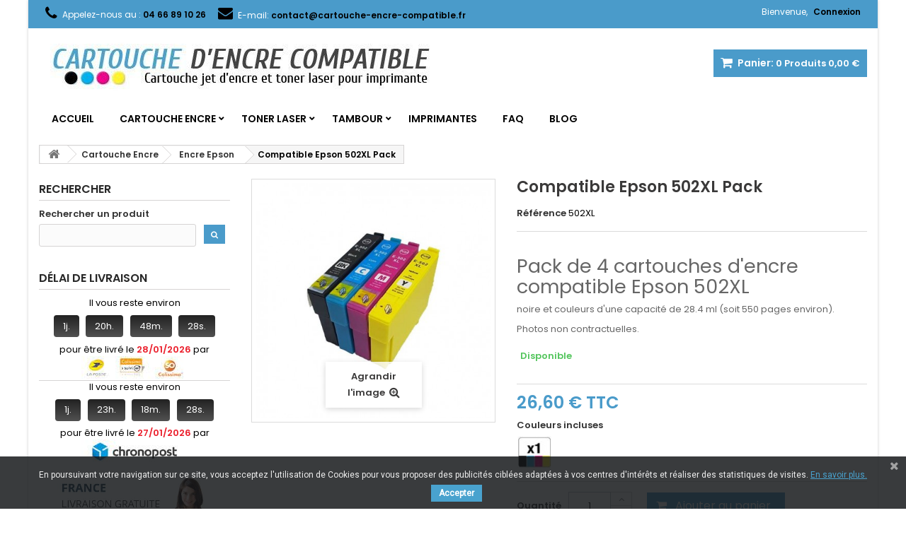

--- FILE ---
content_type: text/html; charset=utf-8
request_url: https://www.cartouche-encre-compatible.fr/cartouche-encre/encre-epson/502xl-pack
body_size: 14367
content:
<!DOCTYPE HTML> <!--[if lt IE 7]><html class="no-js lt-ie9 lt-ie8 lt-ie7" lang="fr-fr"><![endif]--> <!--[if IE 7]><html class="no-js lt-ie9 lt-ie8 ie7" lang="fr-fr"><![endif]--> <!--[if IE 8]><html class="no-js lt-ie9 ie8" lang="fr-fr"><![endif]--> <!--[if gt IE 8]><html class="no-js ie9" lang="fr-fr"><![endif]--><html id="mycss" lang="fr-fr" xmlns:og="http://ogp.me/ns#"><head><meta charset="utf-8" /><title>Pack de 4 Consommables Jet D&#039;encre Epson 502XL S&eacute;rie Jumelles</title><meta name="description" content="Découvrez notre large gamme de Pack de 4 Consommables Jet D&#039;encre Epson 502XL Série Jumelles à prix discount et réaliser des économies sur vos consommables d&#039;impression pour Imprimante Epson." /><meta name="generator" content="PrestaShop" /><meta name="robots" content="index,follow" /><meta name="viewport" content="width=device-width, minimum-scale=0.25, maximum-scale=1.6, initial-scale=1.0" /><meta name="apple-mobile-web-app-capable" content="yes" /><link rel="icon" type="image/vnd.microsoft.icon" href="/img/favicon.ico?1713251437" /><link rel="shortcut icon" type="image/x-icon" href="/img/favicon.ico?1713251437" /><link rel="stylesheet" href="https://www.cartouche-encre-compatible.fr/themes/AngarTheme/cache/v_102394_4c87043d0de64ac0d774c2b9b39473d7_all.css" type="text/css" media="all" /><link rel="stylesheet" href="https://www.cartouche-encre-compatible.fr/themes/AngarTheme/cache/v_102394_c1bb31e2f03fadfdc659940cc14955dc_print.css" type="text/css" media="print" /><meta property="og:title" content="Pack de 4 Consommables Jet D&#039;encre Epson 502XL S&eacute;rie Jumelles"/><meta property="og:url" content="https://www.cartouche-encre-compatible.fr/cartouche-encre/encre-epson/502xl-pack"/><meta property="og:site_name" content="Cartouche Encre Compatible"/><meta property="og:type" content="website"><meta property="og:description" content="Découvrez notre large gamme de Pack de 4 Consommables Jet D&#039;encre Epson 502XL Série Jumelles à prix discount et réaliser des économies sur vos consommables d&#039;impression pour Imprimante Epson."><meta property="og:image" content="https://www.cartouche-encre-compatible.fr/2275-large/502xl-pack.jpg"> <style>body { background-color: #ffffff; }
body ul.product_list.grid li.hovered h5, body ul.product_list.grid > li .product-container h5 { height: 50px; }

body ul.product_list.grid > li .product-container h5 a.product-name { font-size: 16px; line-height: 16px; }



@media (min-width: 992px) {

header .row #header_logo {
padding-top: 6px;
}

}







header .nav{
background: #4a9bca;
}

#currencies-block-top,
#languages-block-top,
header .nav,
.header_user_info,
.header_user_info a,
.shop-phone,
.shop-phone:last-child,
#contact-link a{
border-color: #4a9bca;
}

.header_user_info a,
.header_user_info > span,
.shop-phone,
#contact-link a,
#currencies-block-top div.current,
#languages-block-top div.current{
color: #ffffff;
}

.header_user_info a.account,
.shop-phone strong,
#currencies-block-top div.current strong{
color: #000000;
}

.shop-phone i{
color: #000000;
}




header{
background: #ffffff;
}

#search_block_top .btn.button-search{
background: #4a9bca;
}

#search_block_top .btn.button-search:hover{
background: #4a9bca;
}

a.account_cart_rwd{
background: #000000;
}

#header .shopping_cart{
background: #4a9bca;
}




#homepage-slider .bx-wrapper .bx-pager.bx-default-pager a:hover,
#homepage-slider .bx-wrapper .bx-pager.bx-default-pager a.active{
background: #4a9bca;
}




@media (min-width: 768px) {
#block_top_menu{
background: #ffffff;
}
}

.cat-title{
background: #ffffff;
color: #000000;
}

.menu_sep2 .cat-title,
body #page #block_top_menu,
body #page .sf-menu > li{
border-color: #e6e6e6;
}

@media (min-width: 768px) {
.sf-menu > li > a{
color: #000000;
}
}

.sf-menu > li.sfHover > a,
.sf-menu > li > a:hover,
.sf-menu > li.sfHoverForce > a {
color: #ffffff;
background: #4a9bca;
}

@media (min-width: 768px) {
.submenu2 .sf-menu li ul li a:hover{
background: #4a9bca;
}
}

@media (max-width: 767px) {
.sf-menu > li.sfHover > a, .sf-menu > li > a:hover, .sf-menu > li.sfHoverForce > a { background: #4a9bca; }
}



.column .shopping_cart > a:first-child b,
#columns .block .title_block a,
#columns .block .title_block span{
border-color: #4a9bca;
}

#columns .block_content .price{
color: #4a9bca;
}



#home-page-tabs > li.active a,
#home-page-tabs > li a:hover,
h4.index_title a,
h4.index_title span{
border-color: #4a9bca;
}



.new-label { background: #4a9bca; }

body ul.product_list.grid > li .product-container h5 a.product-name {
color: #292929;
}

ul.product_list .price {
color: #4a9bca;
}

.button.ajax_add_to_cart_button span,
.cart_block .cart-buttons a#button_order_cart span {
background: #4a9bca;
color: #ffffff;
border-color: #ffffff;
}

.button.ajax_add_to_cart_button:hover span,
.cart_block .cart-buttons a#button_order_cart span:hover {
background: #4a9bca;
color: #ffffff;
border-color: #4a9bca;
}



div#angarinfo_block .icon_cms{
color: #4a9bca;
}

.footer-container{
background: #1b1a1b;
}

.footer-container,
.footer-container #footer h4,
#footer #newsletter_block_left,
.footer-container #footer #social_block{
border-color: #4a9bca;
}

.footer-container #footer h4 span,
.footer-container #footer h4 a{
border-color: #1b1a1b;
}

.footer-container #footer h4,
.footer-container #footer h4 a,
.footer-container #footer a,
.footer-container #footer #block_contact_infos ul,
.footer-container #footer #block_contact_infos > div ul li > span,
.footer-container #footer #block_contact_infos > div ul li > span a,
#footer #newsletter_block_left h4,
.footer-container #footer #social_block h4{
color: #ffffff;
}

#footer #newsletter_block_left .form-group .button-small{
background: #4a9bca;
}

#footer #newsletter_block_left .form-group .button-small:hover{
background: #4a9bca;
}

.footer-container #footer .bottom-footer{
background: #000000;
border-color: #383838;
color: #4a9bca;
}



.our_price_display,
.our_price_display .price{
color: #4a9bca;
}

.box-info-product .exclusive {
background: #4a9bca;
color: #ffffff;
border-color: #ffffff;
}

.box-info-product .exclusive:hover {
background: #4a9bca;
color: #ffffff;
border-color: #4a9bca;
}

h3.page-product-heading span,
.product_tabs2 ul#more_info_tabs li a.selected{
border-color: #4a9bca;
}



.button.button-medium {
background: #4a9bca;
color: #ffffff;
border-color: #ffffff;
}

.button.button-medium:hover {
background: #4a9bca;
color: #ffffff;
border-color: #ffffff;
}

.button.button-small {
background: #4a9bca;
color: #ffffff;
border-color: #ffffff;
}

.button.button-small:hover {
background: #4a9bca;
color: #ffffff;
border-color: #ffffff;
}



#home_categories h4.homecat_title span {
border-color: #4a9bca;
}

#home_categories ul li h2 span {
background: #4a9bca;
}

#home_categories ul li a.view_more {
background: #4a9bca;
color: #ffffff;
border-color: #ffffff;
}

#home_categories ul li a.view_more:hover {
background: #4a9bca;
color: #ffffff;
border-color: #4a9bca;
}

#home_cat_product h4.catprod_title span {
border-color: #4a9bca;
}

#home_cat_product ul li .right-block .price {
color: #4a9bca;
}

#home_cat_product ul li .left-block .new-label {
background: #141414;
}



#home_man h4.man_title span {
border-color: #4a9bca;
}</style><link href="https://fonts.googleapis.com/css?family=Roboto" rel="stylesheet" type="text/css" media="all">  <style type="text/css">body
        {
            -webkit-user-select: none;
            -khtml-user-select: none;
            -moz-user-select: none;
            -o-user-select: none;
            user-select: none;
        }</style><style type="text/css" media="print">* { display: none; }</style> <style>.extsearch-home {
	width:auto;
	border:0px solid #444444;
	background-color: #ffffff;
	-webkit-border-radius:1px !important;
	-moz-border-radius:1px !important;
	border-radius:1px !important;
	margin-top:25px;
	margin-bottom:25px;
	margin-left:0px;
	padding-left: 15px;
	padding-right: 15px;
	padding-top: 0px;
	padding-bottom: 15px;
	box-sizing: border-box;
   	-moz-box-sizing: border-box;
   	-webkit-box-sizing: border-box;
}

/*
* Width of Filters: Combobox and input
*/
#wkextsearchform .form-row-home {
	width: 100%;
}

@media (max-width: 1200px) {
    	#wkextsearchform .form-row-home {
		width: 99.9%;
	}
}
@media all and (min-width:960px) and (max-width:1024px){
    	#wkextsearchform .form-row-home {
		width: 99.7%;
	}
}
@media all and (min-width:769px) and (max-width: 959px){
    	#wkextsearchform .form-row-home {
		width: 99.6%;
	}
}

#wkextsearchform .form-row-home, #wkextsearchform .form-row-column {
	background-color:transparent;
}
#wkextsearchform .highlight {
	border: 2px solid #444444;
	background-color: #444444;
	color:#FFFFFF
}

/*
* CSS Styles for Buttons
*/
#wkextsearchform .btn-search {
	-webkit-border-radius: 4px;
	-moz-border-radius: 4px;
	border-radius: 4px;
	color: #FFFFFF;
	font-size: 14px;
	padding: 6px 8px 6px 8px;
	border:1px solid #44464b;
	background-color:#44464b;
}
#wkextsearchform .btn-search:hover, #wkextsearchform .btn-search:focus, #wkextsearchform .btn-search:active, #wkextsearchform .btn-search.active {
	color: #FFFFFF;
	background: #49a2ce;
}
#wkextsearchform .reset_button {
	padding:4px;
	border:1px solid #eaeaea;
	border-radius: 3px;
	-webkit-border-radius: 3px;
	-moz-border-radius: 3px;
	background-color:#eaeaea;
}

@media (max-width: 768px) {
	#wkextsearchform .form-row-home {
		width: 100%;
		margin-left:0;
		margin-right:0;
		padding-left:0;
	}
}</style><script type="application/ld+json">{
     "@context": "http://schema.org",
     "@type": "BreadcrumbList",
     "itemListElement":
     [
                 {
           "@type": "ListItem",
           "position": 1,
           "item":
           {
            "@id": "https://www.cartouche-encre-compatible.fr/",
            "name": "Home"
            }
          },                 {
           "@type": "ListItem",
           "position": 2,
           "item":
           {
            "@id": "https://www.cartouche-encre-compatible.fr/cartouche-encre",
            "name": "Cartouche Encre"
            }
          },                 {
           "@type": "ListItem",
           "position": 3,
           "item":
           {
            "@id": "https://www.cartouche-encre-compatible.fr/encre-epson",
            "name": "Encre Epson"
            }
          },                 {
           "@type": "ListItem",
           "position": 4,
           "item":
           {
            "@id": "https://www.cartouche-encre-compatible.fr/cartouche-encre/encre-epson/502xl-pack",
            "name": "Compatible Epson 502XL Pack"
            }
          }            ]
    }</script> <link rel="stylesheet" href="https://fonts.googleapis.com/css?family=Poppins:400,600&amp;subset=latin,latin-ext" type="text/css" media="all" /> <!--[if IE 8]> 
<script src="https://oss.maxcdn.com/libs/html5shiv/3.7.0/html5shiv.js"></script> 
<script src="https://oss.maxcdn.com/libs/respond.js/1.3.0/respond.min.js"></script> <![endif]--></head><body id="product" class="product product-458 product-502xl-pack category-16 category-encre-epson show-left-column hide-right-column lang_fr texture13 #ffffff bg_attatchment_fixed bg_position_tl bg_repeat_xy bg_size_initial slider_position_column slider_controls_black banners_top1 banners_top_tablets0 banners_top_phones0 banners_bottom2 banners_bottom_tablets0 banners_bottom_phones0 submenu2 pl_1col_qty_5 pl_2col_qty_4 pl_3col_qty_3 pl_1col_qty_bigtablets_4 pl_2col_qty_bigtablets_3 pl_3col_qty_bigtablets_2 pl_1col_qty_tablets_3 pl_1col_qty_phones_1 home_tabs1 pl_border_type1 50 16 16 pl_button_icon_no pl_button_qty3 pl_desc_yes pl_reviews_no pl_availability_yes product_layout2 product_hide_condition1 product_hide_print2 product_tabs1 order_gender_show order_birthday_show menu_sep0 header_sep2 slider_full_width feat_cat_style3 feat_cat3 feat_cat_bigtablets0 feat_cat_tablets0 feat_cat_phones0 "><div id="page"><div class="header-container"> <header id="header"><div class="nav"><div class="container"><div class="row"> <nav><div class="header_user_info"><span class="welcome">Bienvenue,</span> <a class="account" href="https://www.cartouche-encre-compatible.fr/mon-compte" rel="nofollow" title="Identifiez-vous"> Connexion </a></div><div id="contact_nav"><div id="contact-link" > <a href="https://www.cartouche-encre-compatible.fr/nous-contacter" title="Contactez-nous">Contactez-nous</a></div> <span class="shop-phone"> <i class="icon-phone"></i><span class="shop-phone_text">Appelez-nous au :</span> <strong>04 66 89 10 26</strong> </span><span class="shop-phone shop-email"> <i class="icon-envelope"></i><span class="shop-phone_text">E-mail:</span> <strong>contact@cartouche-encre-compatible.fr</strong> </span></div></nav></div></div></div><div><div class="container"><div class="row"><div id="header_logo"> <a href="https://www.cartouche-encre-compatible.fr/" title="Cartouche Encre Compatible"> <img class="logo img-responsive" src="https://www.cartouche-encre-compatible.fr/img/cartouche-d-encre-compatible-logo-1533113411.jpg" alt="Cartouche Encre Compatible" width="600" height="100"/> </a></div><div class="cart_container col-sm-4 clearfix"><div class="shopping_cart"> <a href="https://www.cartouche-encre-compatible.fr/commande" title="Voir mon panier" rel="nofollow"> <b>Panier:</b> <span class="ajax_cart_quantity">0</span> <span class="ajax_cart_product_txt unvisible">Produit</span> <span class="ajax_cart_product_txt_s unvisible">Produits</span> <span class="ajax_cart_no_product">Produits</span> <span class="ajax_cart_total"> 0,00 € </span> </a><div class="cart_block block exclusive"><div class="block_content"><div class="cart_block_list"><p class="cart_block_no_products"> Aucun produit</p><div class="cart-prices"><div class="cart-prices-line first-line"> <span class="price cart_block_shipping_cost ajax_cart_shipping_cost unvisible"> À définir </span> <span class="unvisible"> Livraison </span></div><div class="cart-prices-line last-line"> <span class="price cart_block_total ajax_block_cart_total">0,00 €</span> <span>Total</span></div></div><p class="cart-buttons"> <a id="button_order_cart" class="btn btn-default button button-small" href="https://www.cartouche-encre-compatible.fr/commande" title="Commander" rel="nofollow"> <span> Commander<i class="icon-chevron-right right"></i> </span> </a></p></div></div></div></div><a class="account_cart_rwd" href="https://www.cartouche-encre-compatible.fr/mon-compte" title="Votre compte" rel="nofollow"><span>Votre compte</span></a></div><div id="layer_cart"><div class="clearfix"><div class="layer_cart_product col-xs-12 col-md-6"> <span class="cross" title="Fermer la fenêtre"></span> <span class="title"> <i class="icon-check"></i>Produit ajouté au panier avec succès </span><div class="product-image-container layer_cart_img"></div><div class="layer_cart_product_info"> <span id="layer_cart_product_title" class="product-name"></span> <span id="layer_cart_product_attributes"></span><div> <strong class="dark">Quantité</strong> <span id="layer_cart_product_quantity"></span></div><div> <strong class="dark">Total</strong> <span id="layer_cart_product_price"></span></div></div></div><div class="layer_cart_cart col-xs-12 col-md-6"> <span class="title"> <span class="ajax_cart_product_txt_s unvisible"> Il y a <span class="ajax_cart_quantity">0</span> produits dans votre panier. </span> <span class="ajax_cart_product_txt "> Il y a 1 produit dans votre panier. </span> </span><div class="layer_cart_row"> <strong class="dark"> Total produits </strong> <span class="ajax_block_products_total"> </span></div><div class="layer_cart_row"> <strong class="dark unvisible"> Frais de port&nbsp; </strong> <span class="ajax_cart_shipping_cost unvisible"> À définir </span></div><div class="layer_cart_row"> <strong class="dark"> Total </strong> <span class="ajax_block_cart_total"> </span></div><div class="button-container"> <span class="continue btn btn-default button exclusive-medium" title="Continuer mes achats"> <span> <i class="icon-chevron-left left"></i>Continuer mes achats </span> </span> <a class="btn btn-default button button-medium" href="https://www.cartouche-encre-compatible.fr/commande" title="Commander" rel="nofollow"> <span> Commander<i class="icon-chevron-right right"></i> </span> </a></div></div></div><div class="crossseling"></div></div><div class="layer_cart_overlay"></div></div></div></div><div id="block_top_menu" class="sf-contener clearfix col-lg-12"><div class="container"><div class="cat-title">Menu</div><ul class="sf-menu clearfix menu-content"><li><a href="https://www.cartouche-encre-compatible.fr/" title="Accueil">Accueil</a></li><li><a href="https://www.cartouche-encre-compatible.fr/cartouche-encre" title="Cartouche Encre">Cartouche Encre</a><ul><li><a href="https://www.cartouche-encre-compatible.fr/encre-brother" title="Encre Brother">Encre Brother</a></li><li><a href="https://www.cartouche-encre-compatible.fr/encre-canon" title="Encre Canon">Encre Canon</a></li><li><a href="https://www.cartouche-encre-compatible.fr/encre-epson" title="Encre Epson">Encre Epson</a></li><li><a href="https://www.cartouche-encre-compatible.fr/encre-hp" title="Encre Hp">Encre Hp</a></li><li><a href="https://www.cartouche-encre-compatible.fr/encre-ricoh" title="Encre Ricoh">Encre Ricoh</a></li></ul></li><li><a href="https://www.cartouche-encre-compatible.fr/toner-laser" title="Toner Laser">Toner Laser</a><ul><li><a href="https://www.cartouche-encre-compatible.fr/toner-brother" title="Toner Brother">Toner Brother</a></li><li><a href="https://www.cartouche-encre-compatible.fr/toner-hp" title="Toner HP">Toner HP</a></li><li><a href="https://www.cartouche-encre-compatible.fr/toner-samsung" title="Toner Samsung">Toner Samsung</a></li></ul></li><li><a href="https://www.cartouche-encre-compatible.fr/tambour" title="Tambour">Tambour</a><ul><li><a href="https://www.cartouche-encre-compatible.fr/tambour-brother" title="Tambour Brother">Tambour Brother</a></li></ul></li><li><a href="https://www.cartouche-encre-compatible.fr/imprimantes" title="Imprimantes">Imprimantes</a></li><li><a href="https://www.cartouche-encre-compatible.fr/faq" title="FAQ">FAQ</a></li><li><a href="https://www.cartouche-encre-compatible.fr/blog/" onclick="return !window.open(this.href);" title="Blog">Blog</a></li></ul></div></div><div class="clearfix"></div></header></div><div class="columns-container"><div id="columns" class="container"><div class="breadcrumb clearfix"> <a class="home" href="https://www.cartouche-encre-compatible.fr/" title="retour &agrave; Accueil"><i class="icon-home"></i></a> <span class="navigation-pipe">&gt;</span> <span class="navigation_page"><span><a href="https://www.cartouche-encre-compatible.fr/cartouche-encre" title="Cartouche Encre" ><span>Cartouche Encre</span></a></span><span class="navigation-pipe">></span><span><a href="https://www.cartouche-encre-compatible.fr/encre-epson" title="Encre Epson" ><span>Encre Epson</span></a></span><span class="navigation-pipe">></span>Compatible Epson 502XL Pack</span></div><div class="row"><div id="left_column" class="column col-xs-12 col-sm-3"><div id="search_block_left" class="block exclusive"><p class="title_block">Rechercher</p><form method="get" action="//www.cartouche-encre-compatible.fr/recherche" id="searchbox"> <label for="search_query_block">Rechercher un produit</label><p class="block_content clearfix"> <input type="hidden" name="orderby" value="position" /> <input type="hidden" name="controller" value="search" /> <input type="hidden" name="orderway" value="desc" /> <input class="search_query form-control grey" type="text" id="search_query_block" name="search_query" value="" /> <button type="submit" id="search_button" class="btn btn-default button button-small"><span><i class="icon-search"></i></span></button></p></form></div><section class="block pickupanddeliverydate_block"><p class="title_block"> Délai de livraison</p><div class="block_content list-block"> Il vous reste environ<br/><p class="countdown" data-final-date="2026-01-26 14:30:00"> <span class="digit"><span class="days"></span>j.</span> <span class="digit"><span class="hours"></span>h.</span> <span class="digit"><span class="minutes"></span>m.</span> <span class="digit"><span class="seconds"></span>s.</span></p> pour être livré le <strong>28/01/2026</strong> par <br/> <img class="carrier_logo" src="/img/s/142.jpg" alt="La Poste - So Colissimo"/></div><div class="block_content list-block"> Il vous reste environ<br/><p class="countdown" data-final-date="2026-01-26 17:00:00"> <span class="digit"><span class="days"></span>j.</span> <span class="digit"><span class="hours"></span>h.</span> <span class="digit"><span class="minutes"></span>m.</span> <span class="digit"><span class="seconds"></span>s.</span></p> pour être livré le <strong>27/01/2026</strong> par <br/> <img class="carrier_logo" src="/img/s/209.jpg" alt="Chronopost"/></div> </section><div id="pub" class="pub"><p><a href="https://www.cartouche-encre-compatible.fr/content/livraison"><img src="https://www.cartouche-encre-compatible.fr/img/cms/block_img_1.jpg" alt="Livraison Gratuite Colissimo" style="display: block; margin-left: auto; margin-right: auto;" width="219" height="147" /></a></p></div></div><div id="center_column" class="center_column col-xs-12 col-sm-9"><div class="center_bg"><div itemscope itemtype="https://schema.org/Product"><meta itemprop="brand" content="Brother"><meta itemprop="productID" content="458"><meta itemprop="mpn" content="458"><meta itemprop="sku" content="502XL"><meta itemprop="url" content="https://www.cartouche-encre-compatible.fr/cartouche-encre/encre-epson/502xl-pack" /><div class="primary_block row"><div class="pb-left-column col-xs-12 col-sm-4 col-md-5"><div id="image-block" class="clearfix"><p id="reduction_percent" style="display:none;"><span id="reduction_percent_display"></span></p><p id="reduction_amount" style="display:none"><span id="reduction_amount_display"></span></p><span id="view_full_size"> <img id="bigpic" itemprop="image" src="https://www.cartouche-encre-compatible.fr/2275-large_default/502xl-pack.jpg" title="Compatible Epson 502XL Pack" alt="Compatible Epson 502XL Pack" width="458" height="458"/> <span class="span_link no-print">Agrandir l&#039;image</span> </span></div><div id="views_block" class="clearfix hidden"><div id="thumbs_list"><ul id="thumbs_list_frame"><li id="thumbnail_2275" class="last"> <a href="https://www.cartouche-encre-compatible.fr/2275-thickbox_default/502xl-pack.jpg" data-fancybox-group="other-views" class="fancybox shown" title="Compatible Epson 502XL Pack"> <img class="img-responsive" id="thumb_2275" src="https://www.cartouche-encre-compatible.fr/2275-cart_default/502xl-pack.jpg" alt="Compatible Epson 502XL Pack" title="Compatible Epson 502XL Pack" height="80" width="80" itemprop="image" /> </a></li></ul></div></div></div><div class="pb-center-column col-xs-12 col-sm-4"><h1 itemprop="name">Compatible Epson 502XL Pack</h1><div class="refrence_box"><p id="product_reference"> <label>R&eacute;f&eacute;rence </label> <span class="editable" itemprop="sku" content="502XL"></span></p><p id="product_condition"> <label>&Eacute;tat : </label><link itemprop="itemCondition" href="http://schema.org/NewCondition"/> <span class="editable">Neuf</span></p></div><div id="short_description_block"><div id="short_description_content" class="rte align_justify" itemprop="description"><h2>Pack de 4 cartouches d'encre compatible Epson&nbsp;502XL</h2><p>noire et couleurs d'une capacité de&nbsp;28.4 ml (soit&nbsp;550 pages environ).</p><p>Photos non contractuelles.</p></div><p class="buttons_bottom_block"> <a href="javascript:{}" class="button"> Plus de d&eacute;tails </a></p></div><p id="availability_statut"> <span id="availability_value" class="label label-success">Disponible</span></p><p class="warning_inline" id="last_quantities" style="display: none" >-&gt;Attention : derni&egrave;res pi&egrave;ces disponibles !</p><p id="availability_date" style="display: none;"> <span id="availability_date_label">Date de disponibilit&eacute;:</span> <span id="availability_date_value"></span></p><div id="oosHook" style="display: none;"><p class="form-group"> <input type="text" id="oos_customer_email" name="customer_email" size="20" value="votre@email.com" class="mailalerts_oos_email form-control" /></p> <a href="#" title="Prévenez-moi lorsque le produit est disponible" id="mailalert_link" rel="nofollow">Prévenez-moi lorsque le produit est disponible</a> <span id="oos_customer_email_result" style="display:none; display: block;"></span></div><div class="product_modules_box"></div></div><div class="pb-right-column col-xs-12 col-sm-4 col-md-3"><form id="buy_block" action="https://www.cartouche-encre-compatible.fr/panier" method="post"><p class="hidden"> <input type="hidden" name="token" value="cc1e8a73c598779c4aa41e8ef40c86ab" /> <input type="hidden" name="id_product" value="458" id="product_page_product_id" /> <input type="hidden" name="add" value="1" /> <input type="hidden" name="id_product_attribute" id="idCombination" value="" /></p><div class="box-info-product"><div class="content_prices clearfix"><div><p class="our_price_display" itemprop="offers" itemscope itemtype="https://schema.org/Offer"><link itemprop="availability" href="https://schema.org/InStock"/><span id="our_price_display" class="price" itemprop="price" content="26.6">26,60 €</span> TTC<meta itemprop="priceValidUntil" content="2026-02-08"><meta itemprop="priceCurrency" content="EUR" /></p><p id="old_price" class="hidden"><span id="old_price_display"><span class="price"></span></span></p></div><div class="clear"></div></div><div class="product_attributes clearfix"><div id="attributes"><div class="clearfix"></div><fieldset class="attribute_fieldset"> <label class="attribute_label" >Couleurs incluses&nbsp;</label><div class="attribute_list"><ul id="color_to_pick_list" class="clearfix"><li class="selected"> <a href="https://www.cartouche-encre-compatible.fr/cartouche-encre/encre-epson/502xl-pack" id="color_2891" name="Pack-Cartouches" class="color_pick selected" title="Pack-Cartouches"> <img src="https://www.cartouche-encre-compatible.fr/img/co/2891.jpg" alt="Pack-Cartouches" title="Pack-Cartouches" width="20" height="20" /> </a></li></ul> <input type="hidden" class="color_pick_hidden" name="group_3" value="2891" /></div></fieldset><div class="clearfix"></div></div></div><div class="box-cart-bottom"><p id="minimal_quantity_wanted_p" style="display: none;"> La quantit&eacute; minimale pour pouvoir commander ce produit est <b id="minimal_quantity_label">1</b></p><div id="quantity_wanted_p"> <label for="quantity_wanted">Quantit&eacute;</label> <input type="text" min="1" name="qty" id="quantity_wanted" class="text" value="1" /><div class="quantity_buttons"> <a href="#" data-field-qty="qty" class="product_quantity_up"><span><i class="icon-plus"></i></span></a> <a href="#" data-field-qty="qty" class="product_quantity_down"><span><i class="icon-minus"></i></span></a></div><span class="clearfix"></span></div><div class="add_to_cart_box "><p id="add_to_cart" class="buttons_bottom_block no-print"> <button type="submit" name="Submit" class="exclusive"> <span>Ajouter au panier</span> </button></p></div></div></div></form></div></div><div id="more_info_sheets"> <section id="idTab2" class="page-product-box"><table class="table-data-sheet"><tr class="odd"><td>Type de cartouche</td><td>Jet d&#039;encre</td></tr><tr class="even"><td>Capacité</td><td>29 ml</td></tr><tr class="odd"><td>Couleur</td><td>Pack</td></tr><tr class="even"><td>Quantité</td><td>4 cartouches</td></tr><tr class="odd"><td>Couleur</td><td>Noir, Cyan, Magenta et Jaune</td></tr><tr class="even"><td>Marque</td><td>Cartouche Encre Compatible</td></tr><tr class="odd"><td>Poids</td><td>0.170000 kg</td></tr><tr class="even"><td>Imprimantes</td><td>Expression Home XP-5100, Expression Home XP-5100 Series, Expression Home XP-5105, Expression Home XP-5115, WorkForce WF-2800 Series...</td></tr><tr class="odd"><td>Compatibilité</td><td>Epson</td></tr><tr class="even"><td>Correspondance OEM</td><td>C13T02W64010</td></tr><tr class="odd"><td>Vendu par</td><td>1 Pack de 4 cartouches</td></tr><tr class="even"><td>Rendement</td><td>550 pages</td></tr><tr class="odd"><td>Cartouche D&#039;encre OEM</td><td>Non</td></tr></table> </section> <section id="idTab1" class="page-product-box"><div class="rte"><h3>Offrez-vous l'excellence cartouches d'encre compatible 502XL Pack.</h3><p><strong>Compatible Epson 502XL Pack</strong>&nbsp;sont des&nbsp;<strong>produits qualitatifs</strong> répondant efficacement à l'ensemble de vos&nbsp;besoins et attentes en matière d'impression.<strong>&nbsp;</strong></p><p>Elles sont compatibles avec un large panel d'imprimantes de la marque et arborent les&nbsp;<strong>certifications&nbsp;ISO 9001 et ISO 14001</strong>, gages officiels de leurs qualité.</p><p>Les cartouches<strong> Epson&nbsp;</strong>sont&nbsp;résolument pensées pour vous aider à tirer le meilleur de votre imprimante et vous accompagner fidèlement pour des centaines d'impression.</p><p>Les cartouches d’encre&nbsp;Epson&nbsp;sont conçues pour fonctionner parfaitement avec nos imprimantes, afin de vous donner d’excellents résultats et de vous offrir un rapport qualité-prix irréprochable et permet d’imprimer jusqu’à <strong>550&nbsp;pages.</strong></p><p>Réalisez jusqu’à&nbsp;<strong>40 % d’économie</strong>&nbsp;sur votre budget en choisissant vos&nbsp;<strong>consommables&nbsp;</strong>pour&nbsp;<strong><a href="https://www.cartouche-encre-compatible.fr/fr/imprimantes-epson">IMPRIMANTE EPSON</a>&nbsp;</strong>en quelques clics.</p><p><strong>Produit compatible à 100% avec:&nbsp;<a href="https://www.epson.fr/products/consumables/ink/multipack-4-colours-502xl-ink-c13t02w64010" class="btn btn-default">C13T02W64010</a></strong></p><p><span style="color:#4a9bca;"><strong>Compatibles avec les modèles d'imprimantes Brother :</strong></span></p><p style="padding-left:30px;"><strong>Expression Home XP-5100</strong><br /><strong>Expression Home XP-5100 Series</strong><br /><strong>Expression Home XP-5105</strong><br /><strong>Expression Home XP-5115</strong><br /><strong>Expression Home XP-5150</strong><br /><strong>Expression Home XP-5155</strong><br /><strong>WorkForce WF-2800 Series</strong><br /><strong>WorkForce WF-2860DWF</strong><br /><strong>WorkForce WF-2865DWF</strong><br /><strong>WorkForce WF-2880DWF</strong></p><p style="padding-left:30px;"></p><p>Des difficultés à changer vos cartouches d'encre ? Rendez-vous dans l'onglet "<strong>Télécharger</strong>"&nbsp;<br />ou sur notre&nbsp;<strong><a href="https://www.cartouche-encre-compatible.fr/blog/">Blog</a>,&nbsp;</strong>rubrique<strong>&nbsp;<a href="https://www.cartouche-encre-compatible.fr/blog/tutoriels/">Tutoriels</a>&nbsp;</strong>et retrouvez tous nos tutoriels en ligne.</p></div> </section> <section class="page-product-box"><div class="clear"></div> </section></div></div></div></div></div></div></div><div class="footer-container"> <footer id="footer" class="container"><div class="row"><section class="footer-block col-xs-12 col-sm-3"><div class="block_content toggle-footer"><ul class="bullet"><li><a href="https://www.cartouche-encre-compatible.fr/historique-commandes" title="Mes commandes" rel="nofollow">Mes commandes</a></li><li><a href="https://www.cartouche-encre-compatible.fr/adresses" title="Mes adresses" rel="nofollow">Mes adresses</a></li><li><a href="https://www.cartouche-encre-compatible.fr/identite" title="Gérer mes informations personnelles" rel="nofollow">Mes informations personnelles</a></li><li><a href="https://www.cartouche-encre-compatible.fr/reduction" title="Mes bons de réduction" rel="nofollow">Mes bons de réduction</a></li></ul></div> </section><section class="footer-block col-xs-12 col-sm-3" id="block_various_links_footer"><ul class="toggle-footer"><li class="item"> <a href="https://www.cartouche-encre-compatible.fr/promotions" title="Promotions"> Promotions </a></li><li class="item"> <a href="https://www.cartouche-encre-compatible.fr/nouveaux-produits" title="Nouveaux produits"> Nouveaux produits </a></li><li class="item"> <a href="https://www.cartouche-encre-compatible.fr/meilleures-ventes" title="Meilleures ventes"> Meilleures ventes </a></li><li class="item"> <a href="https://www.cartouche-encre-compatible.fr/nous-contacter" title="Contactez-nous"> Contactez-nous </a></li></ul> </section> <section class="footer-block col-xs-12 col-sm-3"><ul class="toggle-footer"><li class="item"> <a href="https://www.cartouche-encre-compatible.fr/content/livraison" title="Conditions de livraison"> Conditions de livraison </a></li><li class="item"> <a href="https://www.cartouche-encre-compatible.fr/content/mentions-legales" title="Mentions légales"> Mentions légales </a></li><li class="item"> <a href="https://www.cartouche-encre-compatible.fr/content/conditions-utilisation" title="Conditions générales"> Conditions générales </a></li><li class="item"> <a href="https://www.cartouche-encre-compatible.fr/content/garantie-satisfaction" title="Garantie &amp; Satisfaction"> Garantie &amp; Satisfaction </a></li><li class="item"> <a href="https://www.cartouche-encre-compatible.fr/faq" title="FAQ"> FAQ </a></li></ul> </section><section id="block_contact_infos" class="footer-block col-xs-12 col-sm-3"><div><ul class="toggle-footer"><li> <i class="icon-map-marker"></i>Cartouche Encre Compatible , 18 Chemin des Faysses 30330 Gaujac France</li><li> <i class="icon-phone"></i>Tél. : <span>0646416443 ou 0778463261</span></li><li> <i class="icon-envelope-alt"></i>E-mail : <span><a href="&#109;&#97;&#105;&#108;&#116;&#111;&#58;%63%6f%6e%74%61%63%74@%63%61%72%74%6f%75%63%68%65-%65%6e%63%72%65-%63%6f%6d%70%61%74%69%62%6c%65.%66%72" >&#x63;&#x6f;&#x6e;&#x74;&#x61;&#x63;&#x74;&#x40;&#x63;&#x61;&#x72;&#x74;&#x6f;&#x75;&#x63;&#x68;&#x65;&#x2d;&#x65;&#x6e;&#x63;&#x72;&#x65;&#x2d;&#x63;&#x6f;&#x6d;&#x70;&#x61;&#x74;&#x69;&#x62;&#x6c;&#x65;&#x2e;&#x66;&#x72;</a></span></li></ul></div> </section> </div> </footer></div></div>
<script type="text/javascript">/* <![CDATA[ */;var CUSTOMIZE_TEXTFIELD=1;var FancyboxI18nClose='Fermer';var FancyboxI18nNext='Suivant';var FancyboxI18nPrev='Pr&eacute;c&eacute;dent';var PS_CATALOG_MODE=false;var ajax_allowed=true;var ajaxsearch=true;var allowBuyWhenOutOfStock=false;var attribute_anchor_separator='-';var attributesCombinations=[{"id_attribute":"2437","id_attribute_group":"10","attribute":"expression_home_xp_5100","group":"imprimantes_epson"},{"id_attribute":"2438","id_attribute_group":"10","attribute":"expression_home_xp_5100_series","group":"imprimantes_epson"},{"id_attribute":"2439","id_attribute_group":"10","attribute":"expression_home_xp_5105","group":"imprimantes_epson"},{"id_attribute":"2440","id_attribute_group":"10","attribute":"expression_home_xp_5115","group":"imprimantes_epson"},{"id_attribute":"2441","id_attribute_group":"10","attribute":"workforce_wf_2800_series","group":"imprimantes_epson"},{"id_attribute":"2443","id_attribute_group":"10","attribute":"workforce_wf_2865dwf","group":"imprimantes_epson"},{"id_attribute":"2444","id_attribute_group":"10","attribute":"workforce_wf_2860dwf","group":"imprimantes_epson"},{"id_attribute":"2891","id_attribute_group":"3","attribute":"pack_cartouches","group":"couleur"}];var availableLaterValue='';var availableNowValue='Disponible';var baseDir='https://www.cartouche-encre-compatible.fr/';var baseUri='https://www.cartouche-encre-compatible.fr/';var blocksearch_type='block';var combinations={"37408":{"attributes_values":{"3":"Pack-Cartouches"},"attributes":[2891],"price":0,"specific_price":false,"ecotax":0,"weight":0,"quantity":96,"reference":"502XL","unit_impact":0,"minimal_quantity":"1","date_formatted":"","available_date":"","id_image":-1,"list":"'2891'"},"37401":{"attributes_values":{"10":"Expression Home XP-5100"},"attributes":[2437],"price":0,"specific_price":false,"ecotax":0,"weight":0,"quantity":0,"reference":"502XL","unit_impact":0,"minimal_quantity":"1","date_formatted":"","available_date":"","id_image":-1,"list":"'2437'"},"37402":{"attributes_values":{"10":"Expression Home XP-5100 Series"},"attributes":[2438],"price":0,"specific_price":false,"ecotax":0,"weight":0,"quantity":0,"reference":"502XL","unit_impact":0,"minimal_quantity":"1","date_formatted":"","available_date":"","id_image":-1,"list":"'2438'"},"37403":{"attributes_values":{"10":"Expression Home XP-5105"},"attributes":[2439],"price":0,"specific_price":false,"ecotax":0,"weight":0,"quantity":0,"reference":"502XL","unit_impact":0,"minimal_quantity":"1","date_formatted":"","available_date":"","id_image":-1,"list":"'2439'"},"37404":{"attributes_values":{"10":"Expression Home XP-5115"},"attributes":[2440],"price":0,"specific_price":false,"ecotax":0,"weight":0,"quantity":0,"reference":"502XL","unit_impact":0,"minimal_quantity":"1","date_formatted":"","available_date":"","id_image":-1,"list":"'2440'"},"37405":{"attributes_values":{"10":"WorkForce WF-2800 Series"},"attributes":[2441],"price":0,"specific_price":false,"ecotax":0,"weight":0,"quantity":0,"reference":"502XL","unit_impact":0,"minimal_quantity":"1","date_formatted":"","available_date":"","id_image":-1,"list":"'2441'"},"37407":{"attributes_values":{"10":"WorkForce WF-2860DWF"},"attributes":[2444],"price":0,"specific_price":false,"ecotax":0,"weight":0,"quantity":0,"reference":"502XL","unit_impact":0,"minimal_quantity":"1","date_formatted":"","available_date":"","id_image":-1,"list":"'2444'"},"37406":{"attributes_values":{"10":"WorkForce WF-2865DWF"},"attributes":[2443],"price":0,"specific_price":false,"ecotax":0,"weight":0,"quantity":0,"reference":"502XL","unit_impact":0,"minimal_quantity":"1","date_formatted":"","available_date":"","id_image":-1,"list":"'2443'"}};var combinationsFromController={"37408":{"attributes_values":{"3":"Pack-Cartouches"},"attributes":[2891],"price":0,"specific_price":false,"ecotax":0,"weight":0,"quantity":96,"reference":"502XL","unit_impact":0,"minimal_quantity":"1","date_formatted":"","available_date":"","id_image":-1,"list":"'2891'"},"37401":{"attributes_values":{"10":"Expression Home XP-5100"},"attributes":[2437],"price":0,"specific_price":false,"ecotax":0,"weight":0,"quantity":0,"reference":"502XL","unit_impact":0,"minimal_quantity":"1","date_formatted":"","available_date":"","id_image":-1,"list":"'2437'"},"37402":{"attributes_values":{"10":"Expression Home XP-5100 Series"},"attributes":[2438],"price":0,"specific_price":false,"ecotax":0,"weight":0,"quantity":0,"reference":"502XL","unit_impact":0,"minimal_quantity":"1","date_formatted":"","available_date":"","id_image":-1,"list":"'2438'"},"37403":{"attributes_values":{"10":"Expression Home XP-5105"},"attributes":[2439],"price":0,"specific_price":false,"ecotax":0,"weight":0,"quantity":0,"reference":"502XL","unit_impact":0,"minimal_quantity":"1","date_formatted":"","available_date":"","id_image":-1,"list":"'2439'"},"37404":{"attributes_values":{"10":"Expression Home XP-5115"},"attributes":[2440],"price":0,"specific_price":false,"ecotax":0,"weight":0,"quantity":0,"reference":"502XL","unit_impact":0,"minimal_quantity":"1","date_formatted":"","available_date":"","id_image":-1,"list":"'2440'"},"37405":{"attributes_values":{"10":"WorkForce WF-2800 Series"},"attributes":[2441],"price":0,"specific_price":false,"ecotax":0,"weight":0,"quantity":0,"reference":"502XL","unit_impact":0,"minimal_quantity":"1","date_formatted":"","available_date":"","id_image":-1,"list":"'2441'"},"37407":{"attributes_values":{"10":"WorkForce WF-2860DWF"},"attributes":[2444],"price":0,"specific_price":false,"ecotax":0,"weight":0,"quantity":0,"reference":"502XL","unit_impact":0,"minimal_quantity":"1","date_formatted":"","available_date":"","id_image":-1,"list":"'2444'"},"37406":{"attributes_values":{"10":"WorkForce WF-2865DWF"},"attributes":[2443],"price":0,"specific_price":false,"ecotax":0,"weight":0,"quantity":0,"reference":"502XL","unit_impact":0,"minimal_quantity":"1","date_formatted":"","available_date":"","id_image":-1,"list":"'2443'"}};var contentOnly=false;var currency={"id":1,"name":"Euro","iso_code":"EUR","iso_code_num":"978","sign":"\u20ac","blank":"1","conversion_rate":"1.000000","deleted":"0","format":"2","decimals":"1","active":"1","prefix":"","suffix":" \u20ac","id_shop_list":null,"force_id":false};var currencyBlank=1;var currencyFormat=2;var currencyRate=1;var currencySign='€';var currentDate='2026-01-24 18:41:28';var customerGroupWithoutTax=false;var customizationFields=false;var customizationId=null;var customizationIdMessage='Personnalisation';var default_eco_tax=0;var delete_txt='Supprimer';var displayDiscountPrice='1';var displayList=false;var displayPrice=0;var doesntExist='Ce produit est en rupture de stock.';var doesntExistNoMore='Ce produit n\'est plus en stock';var doesntExistNoMoreBut='avec ces options mais reste disponible avec d\'autres options';var ecotaxTax_rate=0;var fieldRequired='Veuillez remplir tous les champs, puis enregistrer votre personnalisation';var freeProductTranslation='Offert !';var freeShippingTranslation='Livraison gratuite !';var generated_date=1769276488;var groupReduction=0;var hasDeliveryAddress=false;var highDPI=true;var idDefaultImage=2275;var id_lang=1;var id_product=458;var img_dir='https://www.cartouche-encre-compatible.fr/themes/AngarTheme/img/';var img_prod_dir='https://www.cartouche-encre-compatible.fr/img/p/';var img_ps_dir='https://www.cartouche-encre-compatible.fr/img/';var instantsearch=true;var isGuest=0;var isLogged=0;var isMobile=false;var jqZoomEnabled=false;var mailalerts_already='Vous avez déjà une alerte pour ce produit';var mailalerts_invalid='Votre adresse e-mail est invalide';var mailalerts_placeholder='votre@email.com';var mailalerts_registered='Demande de notification enregistrée';var mailalerts_url_add='https://www.cartouche-encre-compatible.fr/module/mailalerts/actions?process=add';var mailalerts_url_check='https://www.cartouche-encre-compatible.fr/module/mailalerts/actions?process=check';var maxQuantityToAllowDisplayOfLastQuantityMessage=2;var minimalQuantity=1;var noTaxForThisProduct=false;var oosHookJsCodeFunctions=[];var page_name='product';var priceDisplayMethod=0;var priceDisplayPrecision=2;var productAvailableForOrder=true;var productBasePriceTaxExcl=22.166667;var productBasePriceTaxExcluded=22.166667;var productBasePriceTaxIncl=26.6;var productHasAttributes=true;var productPrice=26.6;var productPriceTaxExcluded=22.166667;var productPriceTaxIncluded=26.6;var productPriceWithoutReduction=26.6;var productReference='502XL';var productShowPrice=true;var productUnitPriceRatio=0;var product_fileButtonHtml='Ajouter';var product_fileDefaultHtml='Aucun fichier sélectionné';var product_specific_price=[];var quantitiesDisplayAllowed=false;var quantityAvailable=0;var quickView=false;var reduction_percent=0;var reduction_price=0;var removingLinkText='supprimer cet article du panier';var roundMode=2;var search_url='https://www.cartouche-encre-compatible.fr/recherche';var specific_currency=false;var specific_price=0;var static_token='cc1e8a73c598779c4aa41e8ef40c86ab';var stock_management=1;var taxRate=20;var toBeDetermined='À définir';var token='cc1e8a73c598779c4aa41e8ef40c86ab';var upToTxt='Jusqu\'à';var uploading_in_progress='Envoi en cours, veuillez patienter...';var usingSecureMode=true;/* ]]> */</script> <script type="text/javascript" src="https://www.cartouche-encre-compatible.fr/themes/AngarTheme/cache/v_335_e2bb07411a90321dc61d5cf63fb9775d.js"></script> <script type="text/javascript" src="https://js.cocote.com/script-fr.min.js"></script> <script type="text/javascript">/* <![CDATA[ */;function updateFormDatas(){var nb=$('#quantity_wanted').val();var id=$('#idCombination').val();$('.paypal_payment_form input[name=quantity]').val(nb);$('.paypal_payment_form input[name=id_p_attr]').val(id);}$(document).ready(function(){var baseDirPP=baseDir.replace('http:','https:');if($('#in_context_checkout_enabled').val()!=1){$(document).on('click','#payment_paypal_express_checkout',function(){$('#paypal_payment_form_cart').submit();return false;});}var jquery_version=$.fn.jquery.split('.');if(jquery_version[0]>=1&&jquery_version[1]>=7){$('body').on('submit',".paypal_payment_form",function(){updateFormDatas();});}else{$('.paypal_payment_form').live('submit',function(){updateFormDatas();});}function displayExpressCheckoutShortcut(){var id_product=$('input[name="id_product"]').val();var id_product_attribute=$('input[name="id_product_attribute"]').val();$.ajax({type:"GET",url:baseDirPP+'/modules/paypal/express_checkout/ajax.php',data:{get_qty:"1",id_product:id_product,id_product_attribute:id_product_attribute},cache:false,success:function(result){if(result=='1'){$('#container_express_checkout').slideDown();}else{$('#container_express_checkout').slideUp();}return true;}});}$('select[name^="group_"]').change(function(){setTimeout(function(){displayExpressCheckoutShortcut()},500);});$('.color_pick').click(function(){setTimeout(function(){displayExpressCheckoutShortcut()},500);});if($('body#product').length>0){setTimeout(function(){displayExpressCheckoutShortcut()},500);}var modulePath='modules/paypal';var subFolder='/integral_evolution';var fullPath=baseDirPP+modulePath+subFolder;var confirmTimer=false;if($('form[target="hss_iframe"]').length==0){if($('select[name^="group_"]').length>0)displayExpressCheckoutShortcut();return false;}else{checkOrder();}function checkOrder(){if(confirmTimer==false)confirmTimer=setInterval(getOrdersCount,1000);}});;var cb_settings={cb_bg_color:"rgba(23, 25, 28, 0.85)",cb_font_style:"Roboto",cb_text_color:"#efefef",cb_inf_text_color:"#49a2ce",cb_loop:"1",cb_font_size:"12",cb_button_bg_color:"#49a2ce",cb_button_bg_color_hover:"#1e94ab",cb_button_text_color:"#ffffff",};var cb_cms_url="https://www.cartouche-encre-compatible.fr/content/politique-cookies";var cb_position="bottom";var cb_text="En poursuivant votre navigation sur ce site, vous acceptez l\&#039;utilisation de Cookies pour vous proposer des publicit&eacute;s cibl&eacute;es adapt&eacute;es &agrave; vos centres d\&#039;int&eacute;r&ecirc;ts et r&eacute;aliser des statistiques de visites.";var cb_link_text="En savoir plus.";var cd_button_text="Accepter";;var PS_CONPRO_TEXT="1";var PS_CONPRO_RIGHT="1";var PS_CONPRO_CONTEXTUAL="1";var PS_CONPRO_ALERT="";var PS_CONPRO_DRAGDROP="";var PS_CONPRO_TRANSIMAGE="";var PS_CONPRO_CTRLV="1";var PS_CONPRO_CTRLC="1";var PS_CONPRO_ALTE="1";var PS_CONPRO_ALTF="1";var PS_CONPRO_CTRLF="1";var PS_CONPRO_CTRLX="1";var PS_CONPRO_CTRLP="1";var PS_CONPRO_CTRLS="1";var PS_CONPRO_CTRLQ="1";var PS_CONPRO_CTRLSHIFTQ="1";var PS_CONPRO_CTRLA="1";var PS_CONPRO_CTRLU="1";var PS_CONPRO_CTRLSHIFTC="1";var PS_CONPRO_CTRLSHIFTI="1";var PS_CONPRO_CTRLSHIFTJ="1";var PS_CONPRO_CMDSHIFTN="1";var PS_CONPRO_F1="";var PS_CONPRO_F3="";var PS_CONPRO_CTRLF4="";var PS_CONPRO_F5="";var PS_CONPRO_F10="";var PS_CONPRO_F12="1";var cp_path="/modules/contentprotection/";;new CocoteTSA({lang:"fr",mSiteId:835});;var time_start;$(window).load(function(){time_start=new Date();});$(window).unload(function(){var time_end=new Date();var pagetime=new Object;pagetime.type="pagetime";pagetime.id_connections="3191183";pagetime.id_page="1255";pagetime.time_start="2026-01-24 18:41:28";pagetime.token="7f974cc096236900291c0e5c627bef551ff0df33";pagetime.time=time_end-time_start;$.post("https://www.cartouche-encre-compatible.fr/index.php?controller=statistics",pagetime);});/* ]]> */</script></body></html>